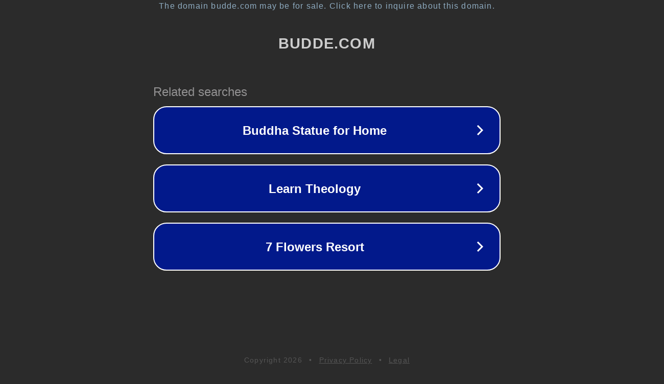

--- FILE ---
content_type: text/html; charset=utf-8
request_url: http://ww17.budde.com/__media__/js/netsoltrademark.php?d=nextracks.co/__media__/js/netsoltrademark.php?d=b.globus-kino.ru/site/index.php?1cw7H6ygNB
body_size: 1358
content:
<!doctype html>
<html data-adblockkey="MFwwDQYJKoZIhvcNAQEBBQADSwAwSAJBANDrp2lz7AOmADaN8tA50LsWcjLFyQFcb/P2Txc58oYOeILb3vBw7J6f4pamkAQVSQuqYsKx3YzdUHCvbVZvFUsCAwEAAQ==_J0lZY/wqfb4k8wfCtWPy8ikyOwEzyP0YoCD9u+N+ZfPQNDWYW3grfpaIqr5YiSye9NJwP0oNwkWL3hlxq2OSnQ==" lang="en" style="background: #2B2B2B;">
<head>
    <meta charset="utf-8">
    <meta name="viewport" content="width=device-width, initial-scale=1">
    <link rel="icon" href="[data-uri]">
    <link rel="preconnect" href="https://www.google.com" crossorigin>
</head>
<body>
<div id="target" style="opacity: 0"></div>
<script>window.park = "[base64]/[base64]";</script>
<script src="/bpcoAYoHa.js"></script>
</body>
</html>
